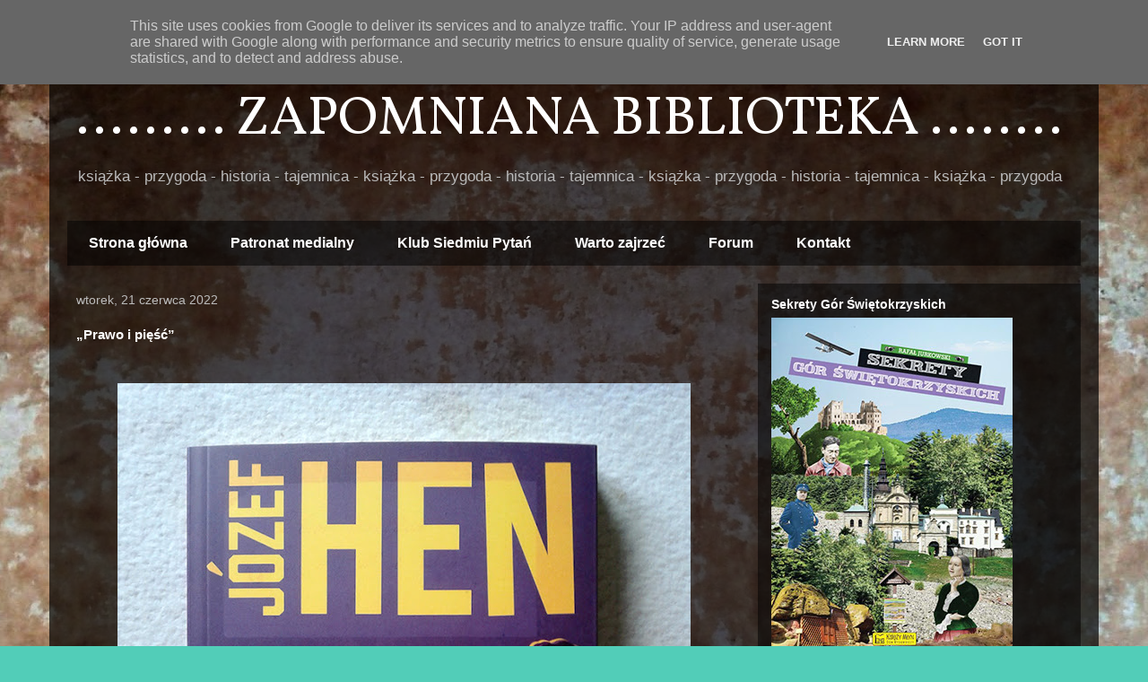

--- FILE ---
content_type: text/html; charset=UTF-8
request_url: http://www.zapomnianabiblioteka.pl/b/stats?style=BLACK_TRANSPARENT&timeRange=ALL_TIME&token=APq4FmCoLXEaKgaT69cKNBBWuh9jYZi3PEeKy4DGZNG8CytkBJiNckLw2k5tq5ewAYkFIXZ7qyOefqKQy1bGo-7kGSzHNxF6cw
body_size: 271
content:
{"total":1987798,"sparklineOptions":{"backgroundColor":{"fillOpacity":0.1,"fill":"#000000"},"series":[{"areaOpacity":0.3,"color":"#202020"}]},"sparklineData":[[0,82],[1,52],[2,44],[3,38],[4,35],[5,30],[6,33],[7,81],[8,86],[9,52],[10,29],[11,43],[12,36],[13,41],[14,47],[15,54],[16,87],[17,64],[18,82],[19,96],[20,84],[21,66],[22,86],[23,99],[24,53],[25,38],[26,50],[27,83],[28,72],[29,12]],"nextTickMs":257142}